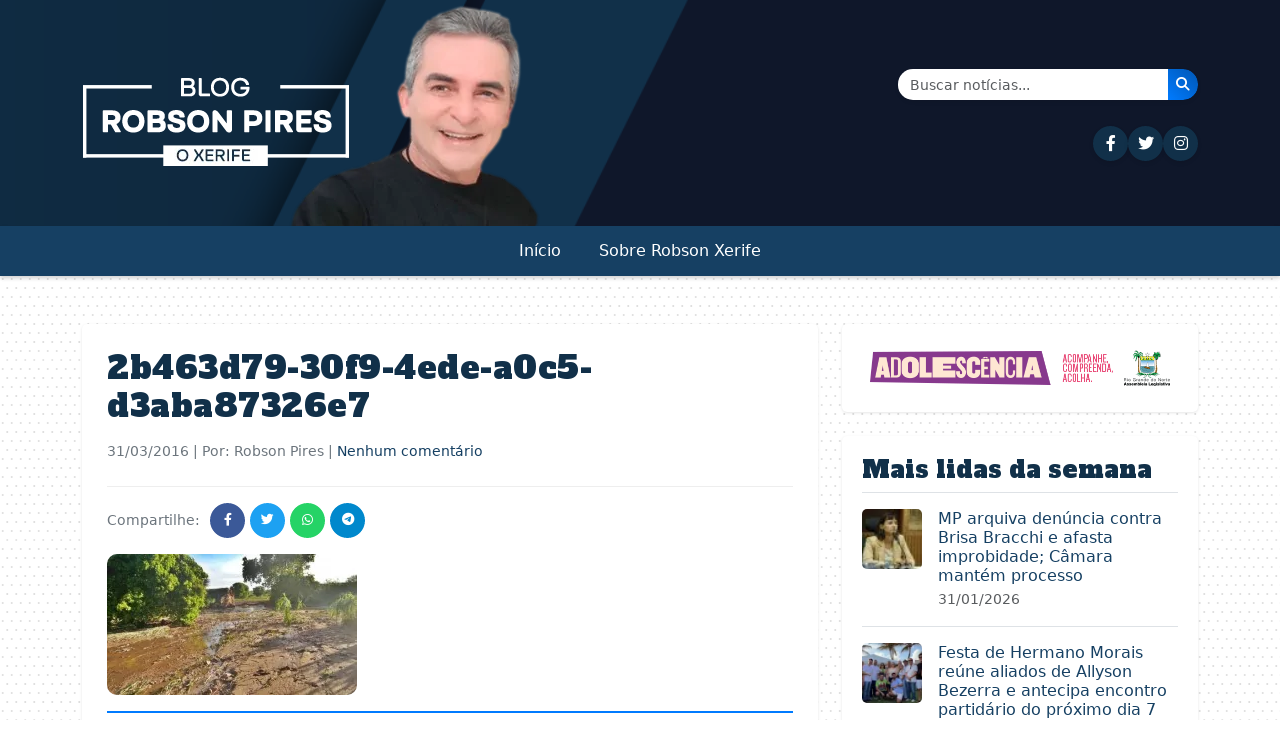

--- FILE ---
content_type: text/html; charset=UTF-8
request_url: https://robsonpiresxerife.com/em-jardim-do-serido-barragem-nao-resiste-a-forca-das-aguas-na-zona-rural/2b463d79-30f9-4ede-a0c5-d3aba87326e7/
body_size: 11828
content:
<!DOCTYPE html>
<html lang="pt-BR">
<head><style>img.lazy{min-height:1px}</style><link href="https://robsonpiresxerife.com/wp-content/plugins/w3-total-cache/pub/js/lazyload.min.js" as="script">
    <meta charset="UTF-8">
    <meta name="viewport" content="width=device-width, initial-scale=1.0">
    <title>2b463d79-30f9-4ede-a0c5-d3aba87326e7 &#8211; Blog do Robson Pires</title>
<meta name='robots' content='max-image-preview:large' />
<link rel='dns-prefetch' href='//cdn.jsdelivr.net' />
<link rel='dns-prefetch' href='//cdnjs.cloudflare.com' />
<link rel='dns-prefetch' href='//fonts.googleapis.com' />
<link rel="alternate" type="application/rss+xml" title="Feed de comentários para Blog do Robson Pires &raquo; 2b463d79-30f9-4ede-a0c5-d3aba87326e7" href="https://robsonpiresxerife.com/em-jardim-do-serido-barragem-nao-resiste-a-forca-das-aguas-na-zona-rural/2b463d79-30f9-4ede-a0c5-d3aba87326e7/feed/" />
<link rel="alternate" title="oEmbed (JSON)" type="application/json+oembed" href="https://robsonpiresxerife.com/wp-json/oembed/1.0/embed?url=https%3A%2F%2Frobsonpiresxerife.com%2Fem-jardim-do-serido-barragem-nao-resiste-a-forca-das-aguas-na-zona-rural%2F2b463d79-30f9-4ede-a0c5-d3aba87326e7%2F" />
<link rel="alternate" title="oEmbed (XML)" type="text/xml+oembed" href="https://robsonpiresxerife.com/wp-json/oembed/1.0/embed?url=https%3A%2F%2Frobsonpiresxerife.com%2Fem-jardim-do-serido-barragem-nao-resiste-a-forca-das-aguas-na-zona-rural%2F2b463d79-30f9-4ede-a0c5-d3aba87326e7%2F&#038;format=xml" />
<style id='wp-img-auto-sizes-contain-inline-css' type='text/css'>
img:is([sizes=auto i],[sizes^="auto," i]){contain-intrinsic-size:3000px 1500px}
/*# sourceURL=wp-img-auto-sizes-contain-inline-css */
</style>
<style id='wp-block-library-inline-css' type='text/css'>
:root{--wp-block-synced-color:#7a00df;--wp-block-synced-color--rgb:122,0,223;--wp-bound-block-color:var(--wp-block-synced-color);--wp-editor-canvas-background:#ddd;--wp-admin-theme-color:#007cba;--wp-admin-theme-color--rgb:0,124,186;--wp-admin-theme-color-darker-10:#006ba1;--wp-admin-theme-color-darker-10--rgb:0,107,160.5;--wp-admin-theme-color-darker-20:#005a87;--wp-admin-theme-color-darker-20--rgb:0,90,135;--wp-admin-border-width-focus:2px}@media (min-resolution:192dpi){:root{--wp-admin-border-width-focus:1.5px}}.wp-element-button{cursor:pointer}:root .has-very-light-gray-background-color{background-color:#eee}:root .has-very-dark-gray-background-color{background-color:#313131}:root .has-very-light-gray-color{color:#eee}:root .has-very-dark-gray-color{color:#313131}:root .has-vivid-green-cyan-to-vivid-cyan-blue-gradient-background{background:linear-gradient(135deg,#00d084,#0693e3)}:root .has-purple-crush-gradient-background{background:linear-gradient(135deg,#34e2e4,#4721fb 50%,#ab1dfe)}:root .has-hazy-dawn-gradient-background{background:linear-gradient(135deg,#faaca8,#dad0ec)}:root .has-subdued-olive-gradient-background{background:linear-gradient(135deg,#fafae1,#67a671)}:root .has-atomic-cream-gradient-background{background:linear-gradient(135deg,#fdd79a,#004a59)}:root .has-nightshade-gradient-background{background:linear-gradient(135deg,#330968,#31cdcf)}:root .has-midnight-gradient-background{background:linear-gradient(135deg,#020381,#2874fc)}:root{--wp--preset--font-size--normal:16px;--wp--preset--font-size--huge:42px}.has-regular-font-size{font-size:1em}.has-larger-font-size{font-size:2.625em}.has-normal-font-size{font-size:var(--wp--preset--font-size--normal)}.has-huge-font-size{font-size:var(--wp--preset--font-size--huge)}.has-text-align-center{text-align:center}.has-text-align-left{text-align:left}.has-text-align-right{text-align:right}.has-fit-text{white-space:nowrap!important}#end-resizable-editor-section{display:none}.aligncenter{clear:both}.items-justified-left{justify-content:flex-start}.items-justified-center{justify-content:center}.items-justified-right{justify-content:flex-end}.items-justified-space-between{justify-content:space-between}.screen-reader-text{border:0;clip-path:inset(50%);height:1px;margin:-1px;overflow:hidden;padding:0;position:absolute;width:1px;word-wrap:normal!important}.screen-reader-text:focus{background-color:#ddd;clip-path:none;color:#444;display:block;font-size:1em;height:auto;left:5px;line-height:normal;padding:15px 23px 14px;text-decoration:none;top:5px;width:auto;z-index:100000}html :where(.has-border-color){border-style:solid}html :where([style*=border-top-color]){border-top-style:solid}html :where([style*=border-right-color]){border-right-style:solid}html :where([style*=border-bottom-color]){border-bottom-style:solid}html :where([style*=border-left-color]){border-left-style:solid}html :where([style*=border-width]){border-style:solid}html :where([style*=border-top-width]){border-top-style:solid}html :where([style*=border-right-width]){border-right-style:solid}html :where([style*=border-bottom-width]){border-bottom-style:solid}html :where([style*=border-left-width]){border-left-style:solid}html :where(img[class*=wp-image-]){height:auto;max-width:100%}:where(figure){margin:0 0 1em}html :where(.is-position-sticky){--wp-admin--admin-bar--position-offset:var(--wp-admin--admin-bar--height,0px)}@media screen and (max-width:600px){html :where(.is-position-sticky){--wp-admin--admin-bar--position-offset:0px}}

/*# sourceURL=wp-block-library-inline-css */
</style><style id='global-styles-inline-css' type='text/css'>
:root{--wp--preset--aspect-ratio--square: 1;--wp--preset--aspect-ratio--4-3: 4/3;--wp--preset--aspect-ratio--3-4: 3/4;--wp--preset--aspect-ratio--3-2: 3/2;--wp--preset--aspect-ratio--2-3: 2/3;--wp--preset--aspect-ratio--16-9: 16/9;--wp--preset--aspect-ratio--9-16: 9/16;--wp--preset--color--black: #000000;--wp--preset--color--cyan-bluish-gray: #abb8c3;--wp--preset--color--white: #ffffff;--wp--preset--color--pale-pink: #f78da7;--wp--preset--color--vivid-red: #cf2e2e;--wp--preset--color--luminous-vivid-orange: #ff6900;--wp--preset--color--luminous-vivid-amber: #fcb900;--wp--preset--color--light-green-cyan: #7bdcb5;--wp--preset--color--vivid-green-cyan: #00d084;--wp--preset--color--pale-cyan-blue: #8ed1fc;--wp--preset--color--vivid-cyan-blue: #0693e3;--wp--preset--color--vivid-purple: #9b51e0;--wp--preset--gradient--vivid-cyan-blue-to-vivid-purple: linear-gradient(135deg,rgb(6,147,227) 0%,rgb(155,81,224) 100%);--wp--preset--gradient--light-green-cyan-to-vivid-green-cyan: linear-gradient(135deg,rgb(122,220,180) 0%,rgb(0,208,130) 100%);--wp--preset--gradient--luminous-vivid-amber-to-luminous-vivid-orange: linear-gradient(135deg,rgb(252,185,0) 0%,rgb(255,105,0) 100%);--wp--preset--gradient--luminous-vivid-orange-to-vivid-red: linear-gradient(135deg,rgb(255,105,0) 0%,rgb(207,46,46) 100%);--wp--preset--gradient--very-light-gray-to-cyan-bluish-gray: linear-gradient(135deg,rgb(238,238,238) 0%,rgb(169,184,195) 100%);--wp--preset--gradient--cool-to-warm-spectrum: linear-gradient(135deg,rgb(74,234,220) 0%,rgb(151,120,209) 20%,rgb(207,42,186) 40%,rgb(238,44,130) 60%,rgb(251,105,98) 80%,rgb(254,248,76) 100%);--wp--preset--gradient--blush-light-purple: linear-gradient(135deg,rgb(255,206,236) 0%,rgb(152,150,240) 100%);--wp--preset--gradient--blush-bordeaux: linear-gradient(135deg,rgb(254,205,165) 0%,rgb(254,45,45) 50%,rgb(107,0,62) 100%);--wp--preset--gradient--luminous-dusk: linear-gradient(135deg,rgb(255,203,112) 0%,rgb(199,81,192) 50%,rgb(65,88,208) 100%);--wp--preset--gradient--pale-ocean: linear-gradient(135deg,rgb(255,245,203) 0%,rgb(182,227,212) 50%,rgb(51,167,181) 100%);--wp--preset--gradient--electric-grass: linear-gradient(135deg,rgb(202,248,128) 0%,rgb(113,206,126) 100%);--wp--preset--gradient--midnight: linear-gradient(135deg,rgb(2,3,129) 0%,rgb(40,116,252) 100%);--wp--preset--font-size--small: 13px;--wp--preset--font-size--medium: 20px;--wp--preset--font-size--large: 36px;--wp--preset--font-size--x-large: 42px;--wp--preset--spacing--20: 0.44rem;--wp--preset--spacing--30: 0.67rem;--wp--preset--spacing--40: 1rem;--wp--preset--spacing--50: 1.5rem;--wp--preset--spacing--60: 2.25rem;--wp--preset--spacing--70: 3.38rem;--wp--preset--spacing--80: 5.06rem;--wp--preset--shadow--natural: 6px 6px 9px rgba(0, 0, 0, 0.2);--wp--preset--shadow--deep: 12px 12px 50px rgba(0, 0, 0, 0.4);--wp--preset--shadow--sharp: 6px 6px 0px rgba(0, 0, 0, 0.2);--wp--preset--shadow--outlined: 6px 6px 0px -3px rgb(255, 255, 255), 6px 6px rgb(0, 0, 0);--wp--preset--shadow--crisp: 6px 6px 0px rgb(0, 0, 0);}:where(.is-layout-flex){gap: 0.5em;}:where(.is-layout-grid){gap: 0.5em;}body .is-layout-flex{display: flex;}.is-layout-flex{flex-wrap: wrap;align-items: center;}.is-layout-flex > :is(*, div){margin: 0;}body .is-layout-grid{display: grid;}.is-layout-grid > :is(*, div){margin: 0;}:where(.wp-block-columns.is-layout-flex){gap: 2em;}:where(.wp-block-columns.is-layout-grid){gap: 2em;}:where(.wp-block-post-template.is-layout-flex){gap: 1.25em;}:where(.wp-block-post-template.is-layout-grid){gap: 1.25em;}.has-black-color{color: var(--wp--preset--color--black) !important;}.has-cyan-bluish-gray-color{color: var(--wp--preset--color--cyan-bluish-gray) !important;}.has-white-color{color: var(--wp--preset--color--white) !important;}.has-pale-pink-color{color: var(--wp--preset--color--pale-pink) !important;}.has-vivid-red-color{color: var(--wp--preset--color--vivid-red) !important;}.has-luminous-vivid-orange-color{color: var(--wp--preset--color--luminous-vivid-orange) !important;}.has-luminous-vivid-amber-color{color: var(--wp--preset--color--luminous-vivid-amber) !important;}.has-light-green-cyan-color{color: var(--wp--preset--color--light-green-cyan) !important;}.has-vivid-green-cyan-color{color: var(--wp--preset--color--vivid-green-cyan) !important;}.has-pale-cyan-blue-color{color: var(--wp--preset--color--pale-cyan-blue) !important;}.has-vivid-cyan-blue-color{color: var(--wp--preset--color--vivid-cyan-blue) !important;}.has-vivid-purple-color{color: var(--wp--preset--color--vivid-purple) !important;}.has-black-background-color{background-color: var(--wp--preset--color--black) !important;}.has-cyan-bluish-gray-background-color{background-color: var(--wp--preset--color--cyan-bluish-gray) !important;}.has-white-background-color{background-color: var(--wp--preset--color--white) !important;}.has-pale-pink-background-color{background-color: var(--wp--preset--color--pale-pink) !important;}.has-vivid-red-background-color{background-color: var(--wp--preset--color--vivid-red) !important;}.has-luminous-vivid-orange-background-color{background-color: var(--wp--preset--color--luminous-vivid-orange) !important;}.has-luminous-vivid-amber-background-color{background-color: var(--wp--preset--color--luminous-vivid-amber) !important;}.has-light-green-cyan-background-color{background-color: var(--wp--preset--color--light-green-cyan) !important;}.has-vivid-green-cyan-background-color{background-color: var(--wp--preset--color--vivid-green-cyan) !important;}.has-pale-cyan-blue-background-color{background-color: var(--wp--preset--color--pale-cyan-blue) !important;}.has-vivid-cyan-blue-background-color{background-color: var(--wp--preset--color--vivid-cyan-blue) !important;}.has-vivid-purple-background-color{background-color: var(--wp--preset--color--vivid-purple) !important;}.has-black-border-color{border-color: var(--wp--preset--color--black) !important;}.has-cyan-bluish-gray-border-color{border-color: var(--wp--preset--color--cyan-bluish-gray) !important;}.has-white-border-color{border-color: var(--wp--preset--color--white) !important;}.has-pale-pink-border-color{border-color: var(--wp--preset--color--pale-pink) !important;}.has-vivid-red-border-color{border-color: var(--wp--preset--color--vivid-red) !important;}.has-luminous-vivid-orange-border-color{border-color: var(--wp--preset--color--luminous-vivid-orange) !important;}.has-luminous-vivid-amber-border-color{border-color: var(--wp--preset--color--luminous-vivid-amber) !important;}.has-light-green-cyan-border-color{border-color: var(--wp--preset--color--light-green-cyan) !important;}.has-vivid-green-cyan-border-color{border-color: var(--wp--preset--color--vivid-green-cyan) !important;}.has-pale-cyan-blue-border-color{border-color: var(--wp--preset--color--pale-cyan-blue) !important;}.has-vivid-cyan-blue-border-color{border-color: var(--wp--preset--color--vivid-cyan-blue) !important;}.has-vivid-purple-border-color{border-color: var(--wp--preset--color--vivid-purple) !important;}.has-vivid-cyan-blue-to-vivid-purple-gradient-background{background: var(--wp--preset--gradient--vivid-cyan-blue-to-vivid-purple) !important;}.has-light-green-cyan-to-vivid-green-cyan-gradient-background{background: var(--wp--preset--gradient--light-green-cyan-to-vivid-green-cyan) !important;}.has-luminous-vivid-amber-to-luminous-vivid-orange-gradient-background{background: var(--wp--preset--gradient--luminous-vivid-amber-to-luminous-vivid-orange) !important;}.has-luminous-vivid-orange-to-vivid-red-gradient-background{background: var(--wp--preset--gradient--luminous-vivid-orange-to-vivid-red) !important;}.has-very-light-gray-to-cyan-bluish-gray-gradient-background{background: var(--wp--preset--gradient--very-light-gray-to-cyan-bluish-gray) !important;}.has-cool-to-warm-spectrum-gradient-background{background: var(--wp--preset--gradient--cool-to-warm-spectrum) !important;}.has-blush-light-purple-gradient-background{background: var(--wp--preset--gradient--blush-light-purple) !important;}.has-blush-bordeaux-gradient-background{background: var(--wp--preset--gradient--blush-bordeaux) !important;}.has-luminous-dusk-gradient-background{background: var(--wp--preset--gradient--luminous-dusk) !important;}.has-pale-ocean-gradient-background{background: var(--wp--preset--gradient--pale-ocean) !important;}.has-electric-grass-gradient-background{background: var(--wp--preset--gradient--electric-grass) !important;}.has-midnight-gradient-background{background: var(--wp--preset--gradient--midnight) !important;}.has-small-font-size{font-size: var(--wp--preset--font-size--small) !important;}.has-medium-font-size{font-size: var(--wp--preset--font-size--medium) !important;}.has-large-font-size{font-size: var(--wp--preset--font-size--large) !important;}.has-x-large-font-size{font-size: var(--wp--preset--font-size--x-large) !important;}
/*# sourceURL=global-styles-inline-css */
</style>

<style id='classic-theme-styles-inline-css' type='text/css'>
/*! This file is auto-generated */
.wp-block-button__link{color:#fff;background-color:#32373c;border-radius:9999px;box-shadow:none;text-decoration:none;padding:calc(.667em + 2px) calc(1.333em + 2px);font-size:1.125em}.wp-block-file__button{background:#32373c;color:#fff;text-decoration:none}
/*# sourceURL=/wp-includes/css/classic-themes.min.css */
</style>
<link rel="stylesheet" href="https://robsonpiresxerife.com/wp-content/cache/minify/46db8.css" media="all" />


<link rel='stylesheet' id='bootstrap-css' href='https://cdn.jsdelivr.net/npm/bootstrap@5.3.0/dist/css/bootstrap.min.css?ver=5.3.0' type='text/css' media='all' />
<link rel='stylesheet' id='font-awesome-css' href='https://cdnjs.cloudflare.com/ajax/libs/font-awesome/6.4.0/css/all.min.css?ver=6.4.0' type='text/css' media='all' />
<link rel='stylesheet' id='alfa-slab-one-css' href='https://fonts.googleapis.com/css2?family=Alfa+Slab+One&#038;display=swap' type='text/css' media='all' />
<script src="https://robsonpiresxerife.com/wp-content/cache/minify/818c0.js"></script>


<link rel="https://api.w.org/" href="https://robsonpiresxerife.com/wp-json/" /><link rel="alternate" title="JSON" type="application/json" href="https://robsonpiresxerife.com/wp-json/wp/v2/media/480898" /><link rel="EditURI" type="application/rsd+xml" title="RSD" href="https://robsonpiresxerife.com/xmlrpc.php?rsd" />
<meta name="generator" content="WordPress 6.9" />
<link rel="canonical" href="https://robsonpiresxerife.com/em-jardim-do-serido-barragem-nao-resiste-a-forca-das-aguas-na-zona-rural/2b463d79-30f9-4ede-a0c5-d3aba87326e7/" />
<link rel='shortlink' href='https://robsonpiresxerife.com/?p=480898' />
<script>document.createElement( "picture" );if(!window.HTMLPictureElement && document.addEventListener) {window.addEventListener("DOMContentLoaded", function() {var s = document.createElement("script");s.src = "https://robsonpiresxerife.com/wp-content/plugins/webp-express/js/picturefill.min.js";document.body.appendChild(s);});}</script><link rel="icon" href="https://robsonpiresxerife.com/wp-content/uploads/2025/09/cropped-min-32x32.png" sizes="32x32" />
<link rel="icon" href="https://robsonpiresxerife.com/wp-content/uploads/2025/09/cropped-min-192x192.png" sizes="192x192" />
<link rel="apple-touch-icon" href="https://robsonpiresxerife.com/wp-content/uploads/2025/09/cropped-min-180x180.png" />
<meta name="msapplication-TileImage" content="https://robsonpiresxerife.com/wp-content/uploads/2025/09/cropped-min-270x270.png" />
</head>
<body class="attachment wp-singular attachment-template-default single single-attachment postid-480898 attachmentid-480898 attachment-jpeg wp-theme-robsonpires-v3">

    <!-- MENU MOBILE - Visível apenas em dispositivos pequenos -->
    <div class="d-block d-lg-none">
        <div class="top-bar bg-dark-blue-two py-2">
            <div class="container">
                <div class="row align-items-center">
                    <div class="col-12 text-center">
                        <div class="social-icons">
                            <a href="https://www.facebook.com/robsonpiresxerife" target="_blank" class="text-white me-2" aria-label="Seguir no Facebook"><i class="fab fa-facebook-f"></i></a>
                            <a href="https://twitter.com/RobsonPiresXerife" target="_blank" class="text-white me-2" aria-label="Seguir no Twitter"><i class="fab fa-twitter"></i></a>
                            <a href="https://instagram.com/robsonxerife" target="_blank" class="text-white me-2" aria-label="Seguir no Instagram"><i class="fab fa-instagram"></i></a>
                            <!-- <a href="#" class="text-white me-2"><i class="fab fa-youtube"></i></a>
                            <a href="#" class="text-white"><i class="fab fa-telegram"></i></a> -->
                        </div>
                    </div>
                </div>
            </div>
        </div>
        
        <header class="site-header mobile-header">
            <div class="container">
                <div class="row">
                
                    <div class="col-12 text-center pt-3 px-5 justtify-align-items-base">
                                                    <a href="https://robsonpiresxerife.com/">
                                <picture><source data-srcset="https://robsonpiresxerife.com/wp-content/webp-express/webp-images/themes/robsonpires-v3/img/brand.png.webp" type="image/webp"><img src="data:image/svg+xml,%3Csvg%20xmlns='http://www.w3.org/2000/svg'%20viewBox='0%200%201%201'%3E%3C/svg%3E" data-src="https://robsonpiresxerife.com/wp-content/themes/robsonpires-v3/img/brand.png" alt="Blog do Robson Pires" class="img-fluid webpexpress-processed lazy"></picture>
                            </a>
                                            </div>
                </div>
            </div>
            <nav class="navbar navbar-expand-lg bg-dark-blue">
                <div class="container">
                    <div class="d-flex justify-content-between align-items-center w-100">
                        <button class="navbar-toggler navbar-toggler-white" type="button" data-bs-toggle="collapse" data-bs-target="#navbarMobile" aria-controls="navbarMobile" aria-expanded="false" aria-label="Toggle navigation">
                            <span class="navbar-toggler-icon"></span>
                        </button>
                        
                        <div>
                            <a href="#" class="search-icon text-white" data-bs-toggle="modal" data-bs-target="#searchModal" aria-label="Abrir busca">
                                <i class="fas fa-search"></i>
                            </a>
                        </div>
                    </div>
                    
                    <div class="collapse navbar-collapse" id="navbarMobile">
                        <ul id="primary-menu" class="navbar-nav my-4"><li id="menu-item-658740" class="menu-item menu-item-type-custom menu-item-object-custom menu-item-home"><a class="nav-link" href="https://robsonpiresxerife.com/">Início</a></li>
<li id="menu-item-1281562" class="menu-item menu-item-type-post_type menu-item-object-page"><a class="nav-link" href="https://robsonpiresxerife.com/sobre-2/">Sobre Robson Xerife</a></li>
</ul>                    </div>
                </div>
            </nav>
        </header>
    </div>

    <!-- MENU DESKTOP - Visível apenas em dispositivos grandes -->
    <div class="d-none d-lg-block bg-yellow color-white d-none mb-5">
        <div class="desktop-top-bar py-2 d-none">
            <div class="container">
                <div class="row align-items-center">
                    <div class="col-md-10">
                        <div class="social-icons">
                            <a href="https://www.facebook.com/bloguerobsonpires/" target="_blank" class="social-icon-desktop me-2" aria-label="Seguir no Facebook"><i class="fab fa-facebook-f"></i></a>
                            <a href="https://x.com/blogrobsonpires" target="_blank" class="social-icon-desktop me-2" aria-label="Seguir no Twitter"><i class="fab fa-twitter"></i></a>
                            <a href="https://instagram.com/robsonxerife" target="_blank" class="social-icon-desktop me-2" aria-label="Seguir no Instagram"><i class="fab fa-instagram"></i></a>
                            <!-- <a href="#" class="social-icon-desktop me-2"><i class="fab fa-youtube"></i></a> -->
                            <!-- <a href="#" class="social-icon-desktop"><i class="fab fa-telegram"></i></a> -->
                        </div>
                    </div>
                    <div class="col-md-2 text-end">
                        <a href="#" class="search-icon" data-bs-toggle="modal" data-bs-target="#searchModal" aria-label="Abrir busca">
                            <i class="fas fa-search"></i>
                        </a>
                    </div>
                </div>
            </div>
        </div>
        
        <header class="desktop-header pt-1">
            <div class="container">
                <div class="row">
                    <div class="col-6">
                        <picture><source data-srcset="https://robsonpiresxerife.com/wp-content/webp-express/webp-images/themes/robsonpires-v3/img/brand.png.webp" type="image/webp"><img src="data:image/svg+xml,%3Csvg%20xmlns='http://www.w3.org/2000/svg'%20viewBox='0%200%201%201'%3E%3C/svg%3E" data-src="https://robsonpiresxerife.com/wp-content/themes/robsonpires-v3/img/brand.png" alt="Blog do Robson Pires" class="webpexpress-processed lazy"></picture>
                    </div>
                    <div class="col-6 d-flex flex-column justify-content-center align-items-end">
                        <!-- Formulário de Busca -->
                        <form class="search-form d-flex mb-3" action="https://robsonpiresxerife.com/" method="get" style="max-width: 300px; width: 100%;">
                            <div class="input-group shadow-sm">
                                <!-- <span class="input-group-text bg-light border-0" style="border-radius: 25px 0 0 25px;">
                                    <i class="fas fa-search text-primary"></i>
                                </span> -->
                                <input class="form-control border-0" type="search" placeholder="Buscar notícias..." aria-label="Buscar" name="s" value="" style="border-radius: 0;">
                                <button class="btn btn-primary border-0" type="submit" style="background: linear-gradient(45deg, #007bff, #0056b3); border-radius: 0 25px 25px 0;" aria-label="Buscar notícias">
                                    <i class="fas fa-search text-white"></i>
                                </button>
                            </div>
                        </form>
                        
                        <!-- Ícones das Redes Sociais -->
                        <div class="social-icons-header d-flex gap-3">
                            <a href="https://www.facebook.com/bloguerobsonpires" target="_blank" class="social-icon-header" title="Facebook" aria-label="Seguir no Facebook">
                                <i class="fab fa-facebook-f"></i>
                            </a>
                            <a href="https://x.com/blogrobsonpires" target="_blank" class="social-icon-header" title="Twitter" aria-label="Seguir no Twitter">
                                <i class="fab fa-twitter"></i>
                            </a>
                            <a href="https://instagram.com/robsonxerife" target="_blank" class="social-icon-header" title="Instagram" aria-label="Seguir no Instagram">
                                <i class="fab fa-instagram"></i>
                            </a>
                            <!-- <a href="#" class="social-icon-header" title="YouTube">
                                <i class="fab fa-youtube"></i>
                            </a>
                            <a href="#" class="social-icon-header" title="Telegram">
                                <i class="fab fa-telegram"></i>
                            </a> -->
                        </div>
                    </div>
                </div>
            </div>
            <nav class="navbar navbar-expand-lg bg-yellow">
                <div class="container">
                    <div class="collapse navbar-collapse " id="navbarDesktop">
                        <ul id="primary-menu-desktop" class="navbar-nav"><li class="menu-item menu-item-type-custom menu-item-object-custom menu-item-home"><a class="nav-link" href="https://robsonpiresxerife.com/">Início</a></li>
<li class="menu-item menu-item-type-post_type menu-item-object-page"><a class="nav-link" href="https://robsonpiresxerife.com/sobre-2/">Sobre Robson Xerife</a></li>
</ul>                    </div>
                </div>
            </nav>
        </header>
    </div>
    
    <!-- Modal de Busca -->
    <div class="modal fade" id="searchModal" tabindex="-1" aria-labelledby="searchModalLabel" aria-hidden="true">
        <div class="modal-dialog modal-dialog-centered">
            <div class="modal-content">
                <div class="modal-header border-0">
                    <h5 class="modal-title" id="searchModalLabel">Buscar no site</h5>
                    <button type="button" class="btn-close" data-bs-dismiss="modal" aria-label="Fechar"></button>
                </div>
                <div class="modal-body">
                    <form class="" id="modalSearchForm" action="https://robsonpiresxerife.com/" method="get">
                        <div class="input-group mb-3">
                            <input class="form-control" type="search" placeholder="Digite sua busca..." aria-label="Buscar" name="s" value="">
                            <button class="btn btn-primary" type="submit">Buscar</button>
                        </div>
                    </form>
                </div>
            </div>
        </div>
    </div>
<main class="container mt-4">
    <div class="row">
        <div id="single-post" class="col-lg-8">
            
                <article id="post-480898" class="single-post post-480898 attachment type-attachment status-inherit hentry">
                         <h1 class="post-title"><a href="https://robsonpiresxerife.com/em-jardim-do-serido-barragem-nao-resiste-a-forca-das-aguas-na-zona-rural/2b463d79-30f9-4ede-a0c5-d3aba87326e7/">2b463d79-30f9-4ede-a0c5-d3aba87326e7</a></h1>
                        <div class="post-meta mb-2">
                            <span class="post-date"><time class="entry-date published updated" datetime="2016-03-31T11:33:35-03:00">31/03/2016</time> | Por: Robson Pires | <a href="#respond" class="comments-scroll-link" onclick="scrollToComments(480898); return false;">Nenhum comentário</a></span>                        </div>
                        
                        <div class="post-share mb-3"><span>Compartilhe:</span><a href="https://www.facebook.com/sharer/sharer.php?u=https%3A%2F%2Frobsonpiresxerife.com%2Fem-jardim-do-serido-barragem-nao-resiste-a-forca-das-aguas-na-zona-rural%2F2b463d79-30f9-4ede-a0c5-d3aba87326e7%2F" class="share-btn facebook" target="_blank" aria-label="Compartilhar \"2b463d79-30f9-4ede-a0c5-d3aba87326e7\" no Facebook"><i class="fab fa-facebook-f"></i></a><a href="https://twitter.com/intent/tweet?text=2b463d79-30f9-4ede-a0c5-d3aba87326e7&url=https%3A%2F%2Frobsonpiresxerife.com%2Fem-jardim-do-serido-barragem-nao-resiste-a-forca-das-aguas-na-zona-rural%2F2b463d79-30f9-4ede-a0c5-d3aba87326e7%2F" class="share-btn twitter" target="_blank" aria-label="Compartilhar \"2b463d79-30f9-4ede-a0c5-d3aba87326e7\" no Twitter"><i class="fab fa-twitter"></i></a><a href="https://api.whatsapp.com/send?text=2b463d79-30f9-4ede-a0c5-d3aba87326e7 https%3A%2F%2Frobsonpiresxerife.com%2Fem-jardim-do-serido-barragem-nao-resiste-a-forca-das-aguas-na-zona-rural%2F2b463d79-30f9-4ede-a0c5-d3aba87326e7%2F" class="share-btn whatsapp" target="_blank" aria-label="Compartilhar \"2b463d79-30f9-4ede-a0c5-d3aba87326e7\" no WhatsApp"><i class="fab fa-whatsapp"></i></a><a href="https://t.me/share/url?url=https%3A%2F%2Frobsonpiresxerife.com%2Fem-jardim-do-serido-barragem-nao-resiste-a-forca-das-aguas-na-zona-rural%2F2b463d79-30f9-4ede-a0c5-d3aba87326e7%2F&text=2b463d79-30f9-4ede-a0c5-d3aba87326e7" class="share-btn telegram" target="_blank" aria-label="Compartilhar \"2b463d79-30f9-4ede-a0c5-d3aba87326e7\" no Telegram"><i class="fab fa-telegram"></i></a></div>
                    
                    
                                        
                    <div class="post-content">
                        <p class="attachment"><a href='https://robsonpiresxerife.com/wp-content/uploads/2016/03/2b463d79-30f9-4ede-a0c5-d3aba87326e7.jpg'><picture><source data-srcset="https://robsonpiresxerife.com/wp-content/webp-express/webp-images/uploads/2016/03/2b463d79-30f9-4ede-a0c5-d3aba87326e7-250x141.jpg.webp 250w, https://robsonpiresxerife.com/wp-content/webp-express/webp-images/uploads/2016/03/2b463d79-30f9-4ede-a0c5-d3aba87326e7.jpg.webp 700w" data-sizes="(max-width: 250px) 100vw, 250px" type="image/webp"><img decoding="async" width="250" height="141" src="data:image/svg+xml,%3Csvg%20xmlns='http://www.w3.org/2000/svg'%20viewBox='0%200%20250%20141'%3E%3C/svg%3E" data-src="https://robsonpiresxerife.com/wp-content/uploads/2016/03/2b463d79-30f9-4ede-a0c5-d3aba87326e7-250x141.jpg" class="attachment-medium size-medium webpexpress-processed lazy" alt="" data-srcset="https://robsonpiresxerife.com/wp-content/uploads/2016/03/2b463d79-30f9-4ede-a0c5-d3aba87326e7-250x141.jpg 250w, https://robsonpiresxerife.com/wp-content/uploads/2016/03/2b463d79-30f9-4ede-a0c5-d3aba87326e7.jpg 700w" data-sizes="(max-width: 250px) 100vw, 250px"></picture></a></p>
                    </div>
                    
                                        
                    
                    
<div id="comments" class="comments-area mt-2">
    	<div id="respond" class="comment-respond p-4 rounded border">
		<h3 id="reply-title" class="comment-reply-title mb-4"><i class="fas fa-comments me-2"></i>Deixe um comentário <small><a rel="nofollow" id="cancel-comment-reply-link" href="/em-jardim-do-serido-barragem-nao-resiste-a-forca-das-aguas-na-zona-rural/2b463d79-30f9-4ede-a0c5-d3aba87326e7/#respond" style="display:none;">Cancelar resposta</a></small></h3><form action="https://robsonpiresxerife.com/wp-comments-post.php" method="post" id="commentform" class="comment-form"><p class="comment-notes"><span id="email-notes">O seu endereço de e-mail não será publicado.</span> <span class="required-field-message">Campos obrigatórios são marcados com <span class="required">*</span></span></p><div class="form-group mb-3"><label for="comment" class="form-label fw-bold"><i class="fas fa-comment me-2"></i>Comentário <span class="text-danger">*</span></label><textarea id="comment" name="comment" class="form-control custom-comment-field" rows="5" placeholder="Escreva seu comentário aqui..." maxlength="65525" aria-required='true' required='required'></textarea></div><div class="row"><div class="col-md-6"><div class="form-group mb-3"><label for="author" class="form-label fw-bold"><i class="fas fa-user me-2"></i>Nome <span class="text-danger">*</span></label><input id="author" name="author" type="text" class="form-control custom-input-field" placeholder="Seu nome" value="" size="30" maxlength="245" aria-required='true' required='required' /></div></div>
<div class="col-md-6"><div class="form-group mb-3"><label for="email" class="form-label fw-bold"><i class="fas fa-envelope me-2"></i>E-mail <span class="text-danger">*</span></label><input id="email" name="email" type="email" class="form-control custom-input-field" placeholder="seu@email.com" value="" size="30" maxlength="100" aria-required='true' required='required' /></div></div></div>
<p class="comment-form-cookies-consent"><input id="wp-comment-cookies-consent" name="wp-comment-cookies-consent" type="checkbox" value="yes" /> <label for="wp-comment-cookies-consent">Salvar meus dados neste navegador para a próxima vez que eu comentar.</label></p>
<div class="form-submit d-grid gap-2 mt-4"><button name="submit" type="submit" id="submit" class="btn btn-primary btn-lg custom-submit-btn"><i class="fas fa-paper-plane me-2"></i>Enviar Comentário</button> <input type='hidden' name='comment_post_ID' value='480898' id='comment_post_ID' />
<input type='hidden' name='comment_parent' id='comment_parent' value='0' />
</div></form>	</div><!-- #respond -->
	 </div>                </article>
                
                                <div class="related-posts mt-5">
                    <h3 class="related-title">Posts Relacionados</h3>
                    <div class="row">
                                                <div class="col-12 col-md-4 mb-4">
                            <div class="related-post-item">
                                                                <a href="https://robsonpiresxerife.com/mp-arquiva-denuncia-contra-brisa-bracchi-e-afasta-improbidade-camara-mantem-processo/" class="related-thumbnail">
                                    <picture><source data-srcset="https://robsonpiresxerife.com/wp-content/webp-express/webp-images/uploads/2026/01/brisa-bracchi-foto-sarah-carvalho-cmnat-1-250x165.jpeg.webp 250w, https://robsonpiresxerife.com/wp-content/webp-express/webp-images/uploads/2026/01/brisa-bracchi-foto-sarah-carvalho-cmnat-1-75x49.jpeg.webp 75w, https://robsonpiresxerife.com/wp-content/webp-express/webp-images/uploads/2026/01/brisa-bracchi-foto-sarah-carvalho-cmnat-1.jpeg.webp 640w" data-sizes="(max-width: 250px) 100vw, 250px" type="image/webp"><img width="250" height="165" src="data:image/svg+xml,%3Csvg%20xmlns='http://www.w3.org/2000/svg'%20viewBox='0%200%20250%20165'%3E%3C/svg%3E" data-src="https://robsonpiresxerife.com/wp-content/uploads/2026/01/brisa-bracchi-foto-sarah-carvalho-cmnat-1-250x165.jpeg" class="img-fluid w-100 wp-post-image webpexpress-processed lazy" alt="" decoding="async" data-srcset="https://robsonpiresxerife.com/wp-content/uploads/2026/01/brisa-bracchi-foto-sarah-carvalho-cmnat-1-250x165.jpeg 250w, https://robsonpiresxerife.com/wp-content/uploads/2026/01/brisa-bracchi-foto-sarah-carvalho-cmnat-1-75x49.jpeg 75w, https://robsonpiresxerife.com/wp-content/uploads/2026/01/brisa-bracchi-foto-sarah-carvalho-cmnat-1.jpeg 640w" data-sizes="(max-width: 250px) 100vw, 250px"></picture>                                </a>
                                                                
                                <h4 class="related-item-title"><a href="https://robsonpiresxerife.com/mp-arquiva-denuncia-contra-brisa-bracchi-e-afasta-improbidade-camara-mantem-processo/">MP arquiva denúncia contra Brisa Bracchi e afasta improbidade; Câmara mantém processo</a></h4>
                            </div>
                        </div>
                                                <div class="col-12 col-md-4 mb-4">
                            <div class="related-post-item">
                                                                <a href="https://robsonpiresxerife.com/festa-de-hermano-morais-reune-aliados-de-allyson-bezerra-e-antecipa-encontro-partidario-do-proximo-dia-7/" class="related-thumbnail">
                                    <picture><source data-srcset="https://robsonpiresxerife.com/wp-content/webp-express/webp-images/uploads/2026/01/image-490-250x212.png.webp 250w, https://robsonpiresxerife.com/wp-content/webp-express/webp-images/uploads/2026/01/image-490-75x64.png.webp 75w, https://robsonpiresxerife.com/wp-content/webp-express/webp-images/uploads/2026/01/image-490-768x652.png.webp 768w, https://robsonpiresxerife.com/wp-content/webp-express/webp-images/uploads/2026/01/image-490.png.webp 867w" data-sizes="(max-width: 250px) 100vw, 250px" type="image/webp"><img width="250" height="212" src="data:image/svg+xml,%3Csvg%20xmlns='http://www.w3.org/2000/svg'%20viewBox='0%200%20250%20212'%3E%3C/svg%3E" data-src="https://robsonpiresxerife.com/wp-content/uploads/2026/01/image-490-250x212.png" class="img-fluid w-100 wp-post-image webpexpress-processed lazy" alt="" decoding="async" fetchpriority="high" data-srcset="https://robsonpiresxerife.com/wp-content/uploads/2026/01/image-490-250x212.png 250w, https://robsonpiresxerife.com/wp-content/uploads/2026/01/image-490-75x64.png 75w, https://robsonpiresxerife.com/wp-content/uploads/2026/01/image-490-768x652.png 768w, https://robsonpiresxerife.com/wp-content/uploads/2026/01/image-490.png 867w" data-sizes="(max-width: 250px) 100vw, 250px"></picture>                                </a>
                                                                
                                <h4 class="related-item-title"><a href="https://robsonpiresxerife.com/festa-de-hermano-morais-reune-aliados-de-allyson-bezerra-e-antecipa-encontro-partidario-do-proximo-dia-7/">Festa de Hermano Morais reúne aliados de Allyson Bezerra e antecipa encontro partidário do próximo dia 7</a></h4>
                            </div>
                        </div>
                                                <div class="col-12 col-md-4 mb-4">
                            <div class="related-post-item">
                                                                <a href="https://robsonpiresxerife.com/allyson-nega-ligacoes-com-oseas-monthalggan-mas-esteve-na-granja-do-irmao-do-cara-da-matematica-de-mossoro-no-dia-30-de-dezembro/" class="related-thumbnail">
                                    <picture><source data-srcset="https://robsonpiresxerife.com/wp-content/webp-express/webp-images/uploads/2026/01/image-489-250x153.png.webp 250w, https://robsonpiresxerife.com/wp-content/webp-express/webp-images/uploads/2026/01/image-489-75x46.png.webp 75w, https://robsonpiresxerife.com/wp-content/webp-express/webp-images/uploads/2026/01/image-489-768x470.png.webp 768w, https://robsonpiresxerife.com/wp-content/webp-express/webp-images/uploads/2026/01/image-489.png.webp 945w" data-sizes="auto, (max-width: 250px) 100vw, 250px" type="image/webp"><img width="250" height="153" src="data:image/svg+xml,%3Csvg%20xmlns='http://www.w3.org/2000/svg'%20viewBox='0%200%20250%20153'%3E%3C/svg%3E" data-src="https://robsonpiresxerife.com/wp-content/uploads/2026/01/image-489-250x153.png" class="img-fluid w-100 wp-post-image webpexpress-processed lazy" alt="" decoding="async" data-srcset="https://robsonpiresxerife.com/wp-content/uploads/2026/01/image-489-250x153.png 250w, https://robsonpiresxerife.com/wp-content/uploads/2026/01/image-489-75x46.png 75w, https://robsonpiresxerife.com/wp-content/uploads/2026/01/image-489-768x470.png 768w, https://robsonpiresxerife.com/wp-content/uploads/2026/01/image-489.png 945w" data-sizes="auto, (max-width: 250px) 100vw, 250px"></picture>                                </a>
                                                                
                                <h4 class="related-item-title"><a href="https://robsonpiresxerife.com/allyson-nega-ligacoes-com-oseas-monthalggan-mas-esteve-na-granja-do-irmao-do-cara-da-matematica-de-mossoro-no-dia-30-de-dezembro/">Allyson nega ligações com Oseas Monthalggan, mas esteve na granja do irmão do cara da “Matemática de Mossoró” no dia 30 de dezembro</a></h4>
                            </div>
                        </div>
                                            </div>
                </div>
                                
                    </div>
        
        <div class="col-lg-4">
            <aside>

    <div class="sidebar mb-4 d-none d-md-block">
        
    <div class="wp-publi-anuncio-container">
        
                            <div class="wp-publi-anuncio-desktop">
                    <a href="#" target="_blank" class="anuncio-link"
                        data-postid="1281531">
                        <picture><source data-srcset="https://robsonpiresxerife.com/wp-content/webp-express/webp-images/uploads/2025/03/630x96-Adolescencia.png.webp" type="image/webp"><img src="data:image/svg+xml,%3Csvg%20xmlns='http://www.w3.org/2000/svg'%20viewBox='0%200%20630%2096'%3E%3C/svg%3E" data-src="https://robsonpiresxerife.com/wp-content/uploads/2025/03/630x96-Adolescencia.png" alt="AnÃºncio Desktop" class="webpexpress-processed lazy"></picture>
                    </a>
                </div>
            
                            <div class="wp-publi-anuncio-mobile">
                    <a href="#" target="_blank" class="anuncio-link"
                        data-postid="1281531">
                        <picture><source data-srcset="https://robsonpiresxerife.com/wp-content/webp-express/webp-images/uploads/2025/03/630x96-Adolescencia.png.webp" type="image/webp"><img src="data:image/svg+xml,%3Csvg%20xmlns='http://www.w3.org/2000/svg'%20viewBox='0%200%20630%2096'%3E%3C/svg%3E" data-src="https://robsonpiresxerife.com/wp-content/uploads/2025/03/630x96-Adolescencia.png" alt="AnÃºncio Mobile" class="webpexpress-processed lazy"></picture>
                    </a>
                </div>
            
            </div>

        </div>

    <div class="sidebar">
        <!-- Posts Mais Lidos -->        
        <div class="widget mb-4">
            <h4 class="widget-title border-bottom pb-2 mb-3">Mais lidas da semana</h4>
            <div class="widget-content">
                <ul class="list-unstyled">                    <li class="mb-3 border-bottom pb-3">
                        <div class="d-flex">
                                                            <div class="flex-shrink-0 me-3">
                                    <a class="link" href="https://robsonpiresxerife.com/mp-arquiva-denuncia-contra-brisa-bracchi-e-afasta-improbidade-camara-mantem-processo/" aria-label="Ler post: MP arquiva denúncia contra Brisa Bracchi e afasta improbidade; Câmara mantém processo">
                                        <picture><source data-srcset="https://robsonpiresxerife.com/wp-content/webp-express/webp-images/uploads/2026/01/brisa-bracchi-foto-sarah-carvalho-cmnat-1-75x49.jpeg.webp 75w, https://robsonpiresxerife.com/wp-content/webp-express/webp-images/uploads/2026/01/brisa-bracchi-foto-sarah-carvalho-cmnat-1-250x165.jpeg.webp 250w, https://robsonpiresxerife.com/wp-content/webp-express/webp-images/uploads/2026/01/brisa-bracchi-foto-sarah-carvalho-cmnat-1.jpeg.webp 640w" data-sizes="auto, (max-width: 75px) 100vw, 75px" type="image/webp"><img width="75" height="49" src="data:image/svg+xml,%3Csvg%20xmlns='http://www.w3.org/2000/svg'%20viewBox='0%200%2075%2049'%3E%3C/svg%3E" data-src="https://robsonpiresxerife.com/wp-content/uploads/2026/01/brisa-bracchi-foto-sarah-carvalho-cmnat-1-75x49.jpeg" class="img-fluid wp-post-image webpexpress-processed lazy" alt="" style="width: 60px; height: 60px; object-fit: cover; border-radius:5px;" decoding="async" data-srcset="https://robsonpiresxerife.com/wp-content/uploads/2026/01/brisa-bracchi-foto-sarah-carvalho-cmnat-1-75x49.jpeg 75w, https://robsonpiresxerife.com/wp-content/uploads/2026/01/brisa-bracchi-foto-sarah-carvalho-cmnat-1-250x165.jpeg 250w, https://robsonpiresxerife.com/wp-content/uploads/2026/01/brisa-bracchi-foto-sarah-carvalho-cmnat-1.jpeg 640w" data-sizes="auto, (max-width: 75px) 100vw, 75px"></picture>                                    </a>
                                </div>
                                                        <div class="flex-grow-1">
                                <h6 class="mb-1">
                                    <a href="https://robsonpiresxerife.com/mp-arquiva-denuncia-contra-brisa-bracchi-e-afasta-improbidade-camara-mantem-processo/" class="text-decoration-none link" aria-label="Ler post: MP arquiva denúncia contra Brisa Bracchi e afasta improbidade; Câmara mantém processo">
                                        MP arquiva denúncia contra Brisa Bracchi e afasta improbidade; Câmara mantém processo                                    </a>
                                </h6>
                                <div class="d-flex justify-content-between align-items-center">
                                    <small class="text-muted">31/01/2026</small>
                                                                    </div>
                            </div>
                        </div>
                    </li>
                                    <li class="mb-3 border-bottom pb-3">
                        <div class="d-flex">
                                                            <div class="flex-shrink-0 me-3">
                                    <a class="link" href="https://robsonpiresxerife.com/festa-de-hermano-morais-reune-aliados-de-allyson-bezerra-e-antecipa-encontro-partidario-do-proximo-dia-7/" aria-label="Ler post: Festa de Hermano Morais reúne aliados de Allyson Bezerra e antecipa encontro partidário do próximo dia 7">
                                        <picture><source data-srcset="https://robsonpiresxerife.com/wp-content/webp-express/webp-images/uploads/2026/01/image-490-75x64.png.webp 75w, https://robsonpiresxerife.com/wp-content/webp-express/webp-images/uploads/2026/01/image-490-250x212.png.webp 250w, https://robsonpiresxerife.com/wp-content/webp-express/webp-images/uploads/2026/01/image-490-768x652.png.webp 768w, https://robsonpiresxerife.com/wp-content/webp-express/webp-images/uploads/2026/01/image-490.png.webp 867w" data-sizes="auto, (max-width: 75px) 100vw, 75px" type="image/webp"><img width="75" height="64" src="data:image/svg+xml,%3Csvg%20xmlns='http://www.w3.org/2000/svg'%20viewBox='0%200%2075%2064'%3E%3C/svg%3E" data-src="https://robsonpiresxerife.com/wp-content/uploads/2026/01/image-490-75x64.png" class="img-fluid wp-post-image webpexpress-processed lazy" alt="" style="width: 60px; height: 60px; object-fit: cover; border-radius:5px;" decoding="async" data-srcset="https://robsonpiresxerife.com/wp-content/uploads/2026/01/image-490-75x64.png 75w, https://robsonpiresxerife.com/wp-content/uploads/2026/01/image-490-250x212.png 250w, https://robsonpiresxerife.com/wp-content/uploads/2026/01/image-490-768x652.png 768w, https://robsonpiresxerife.com/wp-content/uploads/2026/01/image-490.png 867w" data-sizes="auto, (max-width: 75px) 100vw, 75px"></picture>                                    </a>
                                </div>
                                                        <div class="flex-grow-1">
                                <h6 class="mb-1">
                                    <a href="https://robsonpiresxerife.com/festa-de-hermano-morais-reune-aliados-de-allyson-bezerra-e-antecipa-encontro-partidario-do-proximo-dia-7/" class="text-decoration-none link" aria-label="Ler post: Festa de Hermano Morais reúne aliados de Allyson Bezerra e antecipa encontro partidário do próximo dia 7">
                                        Festa de Hermano Morais reúne aliados de Allyson Bezerra e antecipa encontro partidário do próximo dia 7                                    </a>
                                </h6>
                                <div class="d-flex justify-content-between align-items-center">
                                    <small class="text-muted">31/01/2026</small>
                                                                    </div>
                            </div>
                        </div>
                    </li>
                                    <li class="mb-3 border-bottom pb-3">
                        <div class="d-flex">
                                                            <div class="flex-shrink-0 me-3">
                                    <a class="link" href="https://robsonpiresxerife.com/allyson-nega-ligacoes-com-oseas-monthalggan-mas-esteve-na-granja-do-irmao-do-cara-da-matematica-de-mossoro-no-dia-30-de-dezembro/" aria-label="Ler post: Allyson nega ligações com Oseas Monthalggan, mas esteve na granja do irmão do cara da “Matemática de Mossoró” no dia 30 de dezembro">
                                        <picture><source data-srcset="https://robsonpiresxerife.com/wp-content/webp-express/webp-images/uploads/2026/01/image-489-75x46.png.webp 75w, https://robsonpiresxerife.com/wp-content/webp-express/webp-images/uploads/2026/01/image-489-250x153.png.webp 250w, https://robsonpiresxerife.com/wp-content/webp-express/webp-images/uploads/2026/01/image-489-768x470.png.webp 768w, https://robsonpiresxerife.com/wp-content/webp-express/webp-images/uploads/2026/01/image-489.png.webp 945w" data-sizes="auto, (max-width: 75px) 100vw, 75px" type="image/webp"><img width="75" height="46" src="data:image/svg+xml,%3Csvg%20xmlns='http://www.w3.org/2000/svg'%20viewBox='0%200%2075%2046'%3E%3C/svg%3E" data-src="https://robsonpiresxerife.com/wp-content/uploads/2026/01/image-489-75x46.png" class="img-fluid wp-post-image webpexpress-processed lazy" alt="" style="width: 60px; height: 60px; object-fit: cover; border-radius:5px;" decoding="async" data-srcset="https://robsonpiresxerife.com/wp-content/uploads/2026/01/image-489-75x46.png 75w, https://robsonpiresxerife.com/wp-content/uploads/2026/01/image-489-250x153.png 250w, https://robsonpiresxerife.com/wp-content/uploads/2026/01/image-489-768x470.png 768w, https://robsonpiresxerife.com/wp-content/uploads/2026/01/image-489.png 945w" data-sizes="auto, (max-width: 75px) 100vw, 75px"></picture>                                    </a>
                                </div>
                                                        <div class="flex-grow-1">
                                <h6 class="mb-1">
                                    <a href="https://robsonpiresxerife.com/allyson-nega-ligacoes-com-oseas-monthalggan-mas-esteve-na-granja-do-irmao-do-cara-da-matematica-de-mossoro-no-dia-30-de-dezembro/" class="text-decoration-none link" aria-label="Ler post: Allyson nega ligações com Oseas Monthalggan, mas esteve na granja do irmão do cara da “Matemática de Mossoró” no dia 30 de dezembro">
                                        Allyson nega ligações com Oseas Monthalggan, mas esteve na granja do irmão do cara da “Matemática de Mossoró” no dia 30 de dezembro                                    </a>
                                </h6>
                                <div class="d-flex justify-content-between align-items-center">
                                    <small class="text-muted">31/01/2026</small>
                                                                    </div>
                            </div>
                        </div>
                    </li>
                                    <li class="mb-3 border-bottom pb-3">
                        <div class="d-flex">
                                                        <div class="flex-grow-1">
                                <h6 class="mb-1">
                                    <a href="https://robsonpiresxerife.com/da-artilharia-pesada-ao-escudo-protetor-o-que-explica-a-mudanca-da-midia-em-favor-de-allyson-bezerra/" class="text-decoration-none link" aria-label="Ler post: Da artilharia pesada ao escudo protetor: o que explica a mudança da mídia em favor de Allyson Bezerra">
                                        Da artilharia pesada ao escudo protetor: o que explica a mudança da mídia em favor de Allyson Bezerra                                    </a>
                                </h6>
                                <div class="d-flex justify-content-between align-items-center">
                                    <small class="text-muted">31/01/2026</small>
                                                                    </div>
                            </div>
                        </div>
                    </li>
                                    <li class="mb-3 border-bottom pb-3">
                        <div class="d-flex">
                                                            <div class="flex-shrink-0 me-3">
                                    <a class="link" href="https://robsonpiresxerife.com/deu-no-estadao-vice-rompe-com-fatima-bezerra-que-aposta-em-secretario-desconhecido/" aria-label="Ler post: Deu no Estadão:  vice rompe com Fátima Bezerra, que aposta em secretário desconhecido">
                                        <img width="75" height="50" src="data:image/svg+xml,%3Csvg%20xmlns='http://www.w3.org/2000/svg'%20viewBox='0%200%2075%2050'%3E%3C/svg%3E" data-src="https://robsonpiresxerife.com/wp-content/uploads/2026/01/Coluna-170725-2025-11-27T201316.712-75x50.webp" class="img-fluid wp-post-image lazy" alt="" style="width: 60px; height: 60px; object-fit: cover; border-radius:5px;" decoding="async" data-srcset="https://robsonpiresxerife.com/wp-content/uploads/2026/01/Coluna-170725-2025-11-27T201316.712-75x50.webp 75w, https://robsonpiresxerife.com/wp-content/uploads/2026/01/Coluna-170725-2025-11-27T201316.712-250x167.webp 250w, https://robsonpiresxerife.com/wp-content/uploads/2026/01/Coluna-170725-2025-11-27T201316.712.webp 600w" data-sizes="auto, (max-width: 75px) 100vw, 75px" />                                    </a>
                                </div>
                                                        <div class="flex-grow-1">
                                <h6 class="mb-1">
                                    <a href="https://robsonpiresxerife.com/deu-no-estadao-vice-rompe-com-fatima-bezerra-que-aposta-em-secretario-desconhecido/" class="text-decoration-none link" aria-label="Ler post: Deu no Estadão:  vice rompe com Fátima Bezerra, que aposta em secretário desconhecido">
                                        Deu no Estadão:  vice rompe com Fátima Bezerra, que aposta em secretário desconhecido                                    </a>
                                </h6>
                                <div class="d-flex justify-content-between align-items-center">
                                    <small class="text-muted">31/01/2026</small>
                                                                    </div>
                            </div>
                        </div>
                    </li>
                </ul>            </div>
        </div>
    </div>

    <div class="sidebar my-4">
        
    <div class="wp-publi-anuncio-container">
        
                            <div class="wp-publi-anuncio-desktop">
                    <a href="#" target="_blank" class="anuncio-link"
                        data-postid="1281531">
                        <picture><source data-srcset="https://robsonpiresxerife.com/wp-content/webp-express/webp-images/uploads/2025/03/630x96-Adolescencia.png.webp" type="image/webp"><img src="data:image/svg+xml,%3Csvg%20xmlns='http://www.w3.org/2000/svg'%20viewBox='0%200%20630%2096'%3E%3C/svg%3E" data-src="https://robsonpiresxerife.com/wp-content/uploads/2025/03/630x96-Adolescencia.png" alt="AnÃºncio Desktop" class="webpexpress-processed lazy"></picture>
                    </a>
                </div>
            
                            <div class="wp-publi-anuncio-mobile">
                    <a href="#" target="_blank" class="anuncio-link"
                        data-postid="1281531">
                        <picture><source data-srcset="https://robsonpiresxerife.com/wp-content/webp-express/webp-images/uploads/2025/03/630x96-Adolescencia.png.webp" type="image/webp"><img src="data:image/svg+xml,%3Csvg%20xmlns='http://www.w3.org/2000/svg'%20viewBox='0%200%20630%2096'%3E%3C/svg%3E" data-src="https://robsonpiresxerife.com/wp-content/uploads/2025/03/630x96-Adolescencia.png" alt="AnÃºncio Mobile" class="webpexpress-processed lazy"></picture>
                    </a>
                </div>
            
            </div>

        </div>

    <div class="sidebar mt-3">
         <!-- Últimos Comentários -->
        <div class="widget mb-4">
            <h4 class="widget-title border-bottom pb-2 mb-3">Últimos comentários</h4>
            <div class="widget-content">
                <ul class="list-unstyled">                    <li class="mb-3 border-bottom pb-3">
                        <div class="comment-item">
                            <div class="d-flex align-items-start">
                            
                                <div class="flex-grow-1">
                                    <h6 class="mb-1">
                                        <strong>Pedro</strong>
                                    </h6>
                                    <p class="mb-1 small">
                                        Na mocinha opinião Walter devia fica no governo, aguardar Lula...                                    </p>
                                    <small class="text-muted">
                                        em <a href="https://robsonpiresxerife.com/deu-no-estadao-vice-rompe-com-fatima-bezerra-que-aposta-em-secretario-desconhecido/" class="text-decoration-none">
                                            Deu no Estadão:  vice rompe com Fátima Bezerra, que aposta em secretário desconhecido                                        </a>
                                    </small>
                                </div>
                            </div>
                        </div>
                    </li>
                                    <li class="mb-3 border-bottom pb-3">
                        <div class="comment-item">
                            <div class="d-flex align-items-start">
                            
                                <div class="flex-grow-1">
                                    <h6 class="mb-1">
                                        <strong>CÉSAR</strong>
                                    </h6>
                                    <p class="mb-1 small">
                                        O PAGAMENTO DE JANEIRO SAIU MAS SEM NENHUM PERCENTUAL DE...                                    </p>
                                    <small class="text-muted">
                                        em <a href="https://robsonpiresxerife.com/cadu-xavier-anuncia-data-para-pagamento-dos-salarios-de-servidores-aposentados-e-pensionistas/" class="text-decoration-none">
                                            Cadu Xavier anuncia data para pagamento dos salários de servidores, aposentados e pensionistas                                        </a>
                                    </small>
                                </div>
                            </div>
                        </div>
                    </li>
                                    <li class="mb-3 border-bottom pb-3">
                        <div class="comment-item">
                            <div class="d-flex align-items-start">
                            
                                <div class="flex-grow-1">
                                    <h6 class="mb-1">
                                        <strong>Paulo Frade</strong>
                                    </h6>
                                    <p class="mb-1 small">
                                        Também poderá acontecer a migração dos eleitores de Alysson, para...                                    </p>
                                    <small class="text-muted">
                                        em <a href="https://robsonpiresxerife.com/alvaro-dias-aposta-em-queda-de-allyson-e-avanco-do-candidato-de-lula/" class="text-decoration-none">
                                            Álvaro Dias aposta em queda de Allyson e avanço do candidato de Lula                                        </a>
                                    </small>
                                </div>
                            </div>
                        </div>
                    </li>
                                    <li class="mb-3 border-bottom pb-3">
                        <div class="comment-item">
                            <div class="d-flex align-items-start">
                            
                                <div class="flex-grow-1">
                                    <h6 class="mb-1">
                                        <strong>CAFUNÉ</strong>
                                    </h6>
                                    <p class="mb-1 small">
                                        Vamos criar um cronograma,pra investigar tudo pela ordem dos fatos......                                    </p>
                                    <small class="text-muted">
                                        em <a href="https://robsonpiresxerife.com/desesperado-alysson-partiu-para-o-tudo-ou-nada/" class="text-decoration-none">
                                            Desesperado, Alysson partiu para o tudo ou nada                                        </a>
                                    </small>
                                </div>
                            </div>
                        </div>
                    </li>
                                    <li class="mb-3 border-bottom pb-3">
                        <div class="comment-item">
                            <div class="d-flex align-items-start">
                            
                                <div class="flex-grow-1">
                                    <h6 class="mb-1">
                                        <strong>Gilvan</strong>
                                    </h6>
                                    <p class="mb-1 small">
                                        Isto è Brasil p muitos tudo sobre controle vida q...                                    </p>
                                    <small class="text-muted">
                                        em <a href="https://robsonpiresxerife.com/mesmo-apos-prisao-prefeito-vira-heroi-ao-voltar-para-ielmo-marinho/" class="text-decoration-none">
                                            Mesmo após prisão, prefeito vira “herói” ao voltar para Ielmo Marinho                                        </a>
                                    </small>
                                </div>
                            </div>
                        </div>
                    </li>
                </ul>            </div>
        </div>
    </div>

    <div class="sidebar my-4">
        
    <div class="wp-publi-anuncio-container">
        
                            <div class="wp-publi-anuncio-desktop">
                    <a href="#" target="_blank" class="anuncio-link"
                        data-postid="1281531">
                        <picture><source data-srcset="https://robsonpiresxerife.com/wp-content/webp-express/webp-images/uploads/2025/03/630x96-Adolescencia.png.webp" type="image/webp"><img src="data:image/svg+xml,%3Csvg%20xmlns='http://www.w3.org/2000/svg'%20viewBox='0%200%20630%2096'%3E%3C/svg%3E" data-src="https://robsonpiresxerife.com/wp-content/uploads/2025/03/630x96-Adolescencia.png" alt="AnÃºncio Desktop" class="webpexpress-processed lazy"></picture>
                    </a>
                </div>
            
                            <div class="wp-publi-anuncio-mobile">
                    <a href="#" target="_blank" class="anuncio-link"
                        data-postid="1281531">
                        <picture><source data-srcset="https://robsonpiresxerife.com/wp-content/webp-express/webp-images/uploads/2025/03/630x96-Adolescencia.png.webp" type="image/webp"><img src="data:image/svg+xml,%3Csvg%20xmlns='http://www.w3.org/2000/svg'%20viewBox='0%200%20630%2096'%3E%3C/svg%3E" data-src="https://robsonpiresxerife.com/wp-content/uploads/2025/03/630x96-Adolescencia.png" alt="AnÃºncio Mobile" class="webpexpress-processed lazy"></picture>
                    </a>
                </div>
            
            </div>

        </div>

    <div class="sidebar mt-3">
        <!-- Widget de Calendário -->
        <div class="widget mb-4">
            <h4 class="widget-title border-bottom pb-2 mb-3">
                <i class="fas fa-calendar-alt me-2"></i>
                Publicações por data
            </h4>
            <div class="widget-content">
                <div class="calendar-widget">
                    <table id="wp-calendar" class="wp-calendar-table">
	<caption>janeiro 2026</caption>
	<thead>
	<tr>
		<th scope="col" aria-label="domingo">D</th>
		<th scope="col" aria-label="segunda-feira">S</th>
		<th scope="col" aria-label="terça-feira">T</th>
		<th scope="col" aria-label="quarta-feira">Q</th>
		<th scope="col" aria-label="quinta-feira">Q</th>
		<th scope="col" aria-label="sexta-feira">S</th>
		<th scope="col" aria-label="sábado">S</th>
	</tr>
	</thead>
	<tbody>
	<tr>
		<td colspan="4" class="pad">&nbsp;</td><td><a href="https://robsonpiresxerife.com/2026/01/01/" aria-label="Posts publicados em 1 de January de 2026">1</a></td><td><a href="https://robsonpiresxerife.com/2026/01/02/" aria-label="Posts publicados em 2 de January de 2026">2</a></td><td><a href="https://robsonpiresxerife.com/2026/01/03/" aria-label="Posts publicados em 3 de January de 2026">3</a></td>
	</tr>
	<tr>
		<td><a href="https://robsonpiresxerife.com/2026/01/04/" aria-label="Posts publicados em 4 de January de 2026">4</a></td><td><a href="https://robsonpiresxerife.com/2026/01/05/" aria-label="Posts publicados em 5 de January de 2026">5</a></td><td><a href="https://robsonpiresxerife.com/2026/01/06/" aria-label="Posts publicados em 6 de January de 2026">6</a></td><td><a href="https://robsonpiresxerife.com/2026/01/07/" aria-label="Posts publicados em 7 de January de 2026">7</a></td><td><a href="https://robsonpiresxerife.com/2026/01/08/" aria-label="Posts publicados em 8 de January de 2026">8</a></td><td><a href="https://robsonpiresxerife.com/2026/01/09/" aria-label="Posts publicados em 9 de January de 2026">9</a></td><td><a href="https://robsonpiresxerife.com/2026/01/10/" aria-label="Posts publicados em 10 de January de 2026">10</a></td>
	</tr>
	<tr>
		<td><a href="https://robsonpiresxerife.com/2026/01/11/" aria-label="Posts publicados em 11 de January de 2026">11</a></td><td><a href="https://robsonpiresxerife.com/2026/01/12/" aria-label="Posts publicados em 12 de January de 2026">12</a></td><td><a href="https://robsonpiresxerife.com/2026/01/13/" aria-label="Posts publicados em 13 de January de 2026">13</a></td><td><a href="https://robsonpiresxerife.com/2026/01/14/" aria-label="Posts publicados em 14 de January de 2026">14</a></td><td><a href="https://robsonpiresxerife.com/2026/01/15/" aria-label="Posts publicados em 15 de January de 2026">15</a></td><td><a href="https://robsonpiresxerife.com/2026/01/16/" aria-label="Posts publicados em 16 de January de 2026">16</a></td><td><a href="https://robsonpiresxerife.com/2026/01/17/" aria-label="Posts publicados em 17 de January de 2026">17</a></td>
	</tr>
	<tr>
		<td><a href="https://robsonpiresxerife.com/2026/01/18/" aria-label="Posts publicados em 18 de January de 2026">18</a></td><td><a href="https://robsonpiresxerife.com/2026/01/19/" aria-label="Posts publicados em 19 de January de 2026">19</a></td><td><a href="https://robsonpiresxerife.com/2026/01/20/" aria-label="Posts publicados em 20 de January de 2026">20</a></td><td><a href="https://robsonpiresxerife.com/2026/01/21/" aria-label="Posts publicados em 21 de January de 2026">21</a></td><td><a href="https://robsonpiresxerife.com/2026/01/22/" aria-label="Posts publicados em 22 de January de 2026">22</a></td><td><a href="https://robsonpiresxerife.com/2026/01/23/" aria-label="Posts publicados em 23 de January de 2026">23</a></td><td><a href="https://robsonpiresxerife.com/2026/01/24/" aria-label="Posts publicados em 24 de January de 2026">24</a></td>
	</tr>
	<tr>
		<td><a href="https://robsonpiresxerife.com/2026/01/25/" aria-label="Posts publicados em 25 de January de 2026">25</a></td><td><a href="https://robsonpiresxerife.com/2026/01/26/" aria-label="Posts publicados em 26 de January de 2026">26</a></td><td><a href="https://robsonpiresxerife.com/2026/01/27/" aria-label="Posts publicados em 27 de January de 2026">27</a></td><td><a href="https://robsonpiresxerife.com/2026/01/28/" aria-label="Posts publicados em 28 de January de 2026">28</a></td><td><a href="https://robsonpiresxerife.com/2026/01/29/" aria-label="Posts publicados em 29 de January de 2026">29</a></td><td><a href="https://robsonpiresxerife.com/2026/01/30/" aria-label="Posts publicados em 30 de January de 2026">30</a></td><td id="today"><a href="https://robsonpiresxerife.com/2026/01/31/" aria-label="Posts publicados em 31 de January de 2026">31</a></td>
	</tr>
	</tbody>
	</table><nav aria-label="Meses anteriores e seguintes" class="wp-calendar-nav">
		<span class="wp-calendar-nav-prev"><a href="https://robsonpiresxerife.com/2025/12/">&laquo; dez</a></span>
		<span class="pad">&nbsp;</span>
		<span class="wp-calendar-nav-next">&nbsp;</span>
	</nav>                </div>
            </div>
        </div>
    </div>

    <div class="sidebar my-4">
        
    <div class="wp-publi-anuncio-container">
        
                            <div class="wp-publi-anuncio-desktop">
                    <a href="#" target="_blank" class="anuncio-link"
                        data-postid="1281531">
                        <picture><source data-srcset="https://robsonpiresxerife.com/wp-content/webp-express/webp-images/uploads/2025/03/630x96-Adolescencia.png.webp" type="image/webp"><img src="data:image/svg+xml,%3Csvg%20xmlns='http://www.w3.org/2000/svg'%20viewBox='0%200%20630%2096'%3E%3C/svg%3E" data-src="https://robsonpiresxerife.com/wp-content/uploads/2025/03/630x96-Adolescencia.png" alt="AnÃºncio Desktop" class="webpexpress-processed lazy"></picture>
                    </a>
                </div>
            
                            <div class="wp-publi-anuncio-mobile">
                    <a href="#" target="_blank" class="anuncio-link"
                        data-postid="1281531">
                        <picture><source data-srcset="https://robsonpiresxerife.com/wp-content/webp-express/webp-images/uploads/2025/03/630x96-Adolescencia.png.webp" type="image/webp"><img src="data:image/svg+xml,%3Csvg%20xmlns='http://www.w3.org/2000/svg'%20viewBox='0%200%20630%2096'%3E%3C/svg%3E" data-src="https://robsonpiresxerife.com/wp-content/uploads/2025/03/630x96-Adolescencia.png" alt="AnÃºncio Mobile" class="webpexpress-processed lazy"></picture>
                    </a>
                </div>
            
            </div>

        </div>
 
       
</aside>        </div>
    </div>
</main>


    <footer class="site-footer bg-dark text-white py-5 mt-5">
        <div class="container">
            <div class="row">
                <div class="col-md-4 mb-4 mb-md-0">
                    <h4 class="footer-title">Blog do Robson Pires</h4>
                    <p>Esse todo mundo vê</p>
                    <div class="social-icons mt-3">
                        <a href="https://www.facebook.com/robsonpiresxerife" target="_blank" class="text-white me-2" aria-label="Seguir no Facebook"><i class="fab fa-facebook-f"></i></a>
                        <a href="https://twitter.com/RobsonPiresXerife" target="_blank" class="text-white me-2" aria-label="Seguir no Twitter"><i class="fab fa-twitter"></i></a>
                        <a href="https://instagram.com/robsonxerife" target="_blank" class="text-white me-2" aria-label="Seguir no Instagram"><i class="fab fa-instagram"></i></a>
                        <!-- <a href="#" class="text-white me-2"><i class="fab fa-youtube"></i></a>
                        <a href="#" class="text-white"><i class="fab fa-telegram"></i></a> -->
                    </div>
                </div>
                
                <div class="col-md-4 mb-4 mb-md-0">
                    <h4 class="footer-title">Links Rápidos</h4>
                    <ul id="footer-menu" class="footer-menu list-unstyled"><li class="menu-item menu-item-type-custom menu-item-object-custom menu-item-home"><a class="nav-link" href="https://robsonpiresxerife.com/">Início</a></li>
<li class="menu-item menu-item-type-post_type menu-item-object-page"><a class="nav-link" href="https://robsonpiresxerife.com/sobre-2/">Sobre Robson Xerife</a></li>
</ul>                </div>
                
                <div class="col-md-4">
                    <h4 class="footer-title">Buscar</h4>
                    <form class="footer-search-form" action="https://robsonpiresxerife.com/" method="get">
                        <div class="input-group mb-3">
                            <input class="form-control" type="search" placeholder="Digite sua busca..." aria-label="Buscar" name="s" value="">
                            <button class="btn btn-primary" type="submit">Buscar</button>
                        </div>
                    </form>
                    
                                    </div>
            </div>
            
            <div class="row mt-4">
                <div class="col-12 text-center">
                    <div class="copyright">
                        <p>&copy; 2026 Blog do Robson Pires. Todos os direitos reservados.</p>
                    </div>
                </div>
            </div>
        </div>
    </footer>

<script type="speculationrules">
{"prefetch":[{"source":"document","where":{"and":[{"href_matches":"/*"},{"not":{"href_matches":["/wp-*.php","/wp-admin/*","/wp-content/uploads/*","/wp-content/*","/wp-content/plugins/*","/wp-content/themes/robsonpires-v3/*","/*\\?(.+)"]}},{"not":{"selector_matches":"a[rel~=\"nofollow\"]"}},{"not":{"selector_matches":".no-prefetch, .no-prefetch a"}}]},"eagerness":"conservative"}]}
</script>
<script type="text/javascript" id="meuplugin-ajax-script-js-extra">
/* <![CDATA[ */
var meuplugin_ajax_obj = {"ajax_url":"https://robsonpiresxerife.com/wp-admin/admin-ajax.php"};
//# sourceURL=meuplugin-ajax-script-js-extra
/* ]]> */
</script>
<script src="https://robsonpiresxerife.com/wp-content/cache/minify/06c03.js"></script>

<script type="text/javascript" src="https://cdn.jsdelivr.net/npm/bootstrap@5.3.0/dist/js/bootstrap.bundle.min.js?ver=5.3.0" id="bootstrap-js"></script>
<script type="text/javascript" id="robsonpires-main-js-extra">
/* <![CDATA[ */
var robsonpiresData = {"ajaxUrl":"https://robsonpiresxerife.com/wp-admin/admin-ajax.php","homeUrl":"https://robsonpiresxerife.com/"};
//# sourceURL=robsonpires-main-js-extra
/* ]]> */
</script>

<script src="https://robsonpiresxerife.com/wp-content/cache/minify/ff18d.js"></script>


<script>window.w3tc_lazyload=1,window.lazyLoadOptions={elements_selector:".lazy",callback_loaded:function(t){var e;try{e=new CustomEvent("w3tc_lazyload_loaded",{detail:{e:t}})}catch(a){(e=document.createEvent("CustomEvent")).initCustomEvent("w3tc_lazyload_loaded",!1,!1,{e:t})}window.dispatchEvent(e)}}</script><script src="https://robsonpiresxerife.com/wp-content/cache/minify/f4bea.js" async></script>
</body>
</html>
<!--
Performance optimized by W3 Total Cache. Learn more: https://www.boldgrid.com/w3-total-cache/?utm_source=w3tc&utm_medium=footer_comment&utm_campaign=free_plugin

Object Caching 54/74 objects using Disk
Page Caching using Disk: Enhanced 
Lazy Loading
Minified using Disk

Served from: robsonpiresxerife.com @ 2026-01-31 23:04:52 by W3 Total Cache
-->